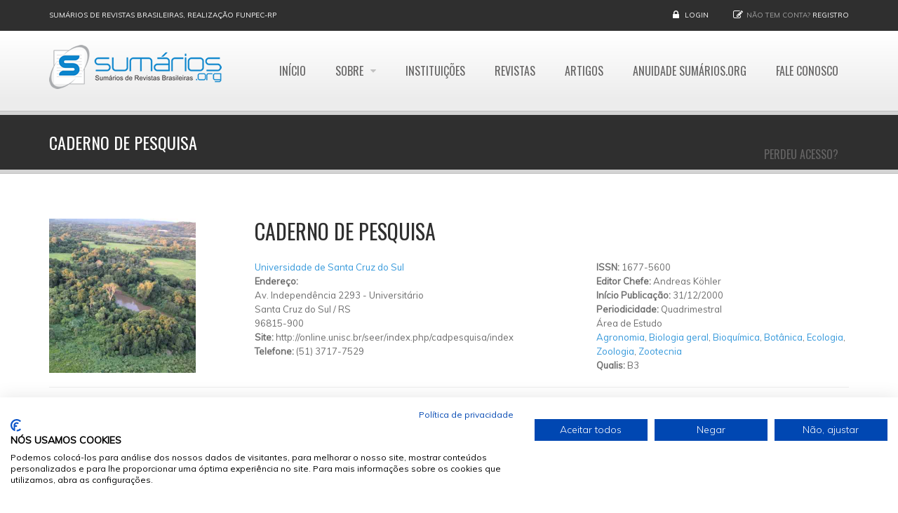

--- FILE ---
content_type: text/html; charset=utf-8
request_url: https://www.google.com/recaptcha/api2/aframe
body_size: 268
content:
<!DOCTYPE HTML><html><head><meta http-equiv="content-type" content="text/html; charset=UTF-8"></head><body><script nonce="uWn_g0-BbSJs9_OUR8YJ6A">/** Anti-fraud and anti-abuse applications only. See google.com/recaptcha */ try{var clients={'sodar':'https://pagead2.googlesyndication.com/pagead/sodar?'};window.addEventListener("message",function(a){try{if(a.source===window.parent){var b=JSON.parse(a.data);var c=clients[b['id']];if(c){var d=document.createElement('img');d.src=c+b['params']+'&rc='+(localStorage.getItem("rc::a")?sessionStorage.getItem("rc::b"):"");window.document.body.appendChild(d);sessionStorage.setItem("rc::e",parseInt(sessionStorage.getItem("rc::e")||0)+1);localStorage.setItem("rc::h",'1769315943148');}}}catch(b){}});window.parent.postMessage("_grecaptcha_ready", "*");}catch(b){}</script></body></html>